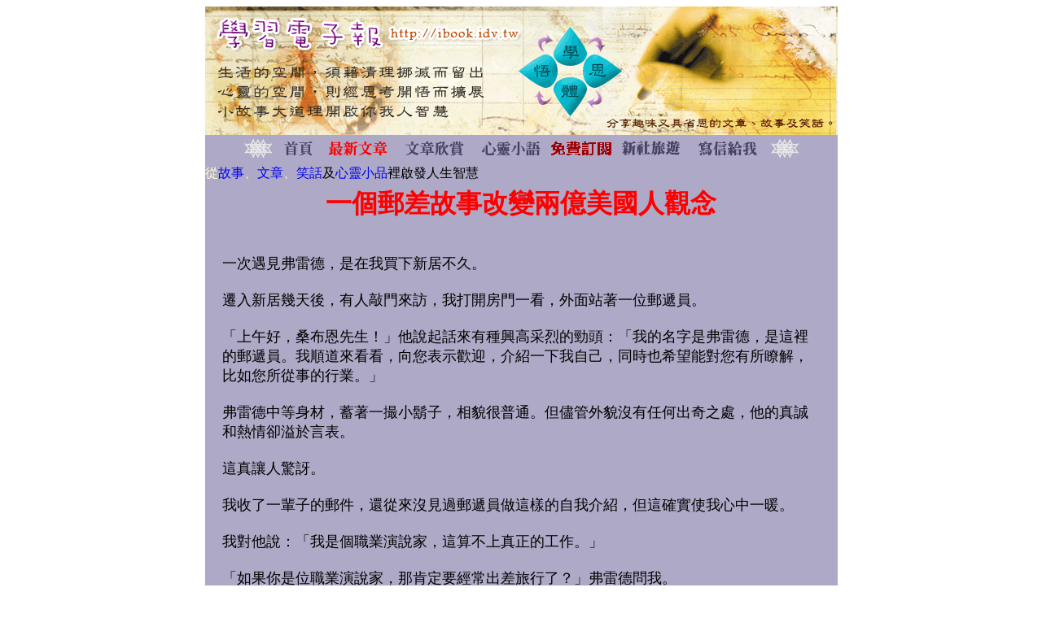

--- FILE ---
content_type: text/html
request_url: https://ibook.idv.tw/enews/enews391-420/enews414.html
body_size: 5857
content:
<html>

<head>
<meta http-equiv="Content-Type" content="text/html; charset=utf-8">
<title>一個郵差故事改變兩億美國人觀念</title>
<meta name="keywords" content="文章,勵志文章,好文章">

<meta name="robots" content="all">
<meta name="distribution" content="GLOBAL">
<meta content="INDEX, FOLLOW" name="ROBOTS">
<meta content="1 DAYS" name="REVISIT-AFTER">
<meta content="GENERAL" name="RATING">
<meta name="GENERATOR" content="Microsoft FrontPage 5.0">
<meta name="ProgId" content="FrontPage.Editor.Document">
<meta name="Microsoft Theme" content="none, default">
<meta name="Microsoft Border" content="none, default">
<script data-ad-client="ca-pub-7607770827902048" async src="https://pagead2.googlesyndication.com/pagead/js/adsbygoogle.js"></script>
</head>

<body>

<div align="center">
  <center>
  <table border="0" cellpadding="0" cellspacing="0" style="border-collapse: collapse" width="777" id="AutoNumber1" height="39" bgcolor="#ADA9C6">
    <tr>
      <td width="775" height="158" background="../images/enewslogook.gif" colspan="3">
      </td>
    </tr>
    <tr>
      <td width="775" height="37" colspan="3">
      <p align="center"><img src="../images/enews00.gif" border="0" width="42" height="25"></a>
      <a href="https://ibook.idv.tw">
      <img alt="學習電子報" src="../images/enews01.gif" border="0" width="49" height="25"></a></a>
      <a href="../enews-1.html">
      <img alt="學習電子報最新文章" src="../images/enews02.gif" border="0" width="90" height="25"></a>
      <a href="../enews.html">
      <img alt="勵志感人文章欣賞" src="../images/enews03.gif" border="0" width="90" height="25"></a>
      <a href="../enews-3.html">
      <img alt="心靈小語 雞湯 小品" src="../images/enews04.gif" border="0" width="90" height="25"></a>
      <a href="https://ibook.idv.tw/subscription.php"><img border="0" src="../images/enews07.gif" width="74" height="25"></a>
      <a target="_blank" href="https://flower.ibook.idv.tw/">
      <img alt="台中旅遊-新社旅遊" src="../images/enews05.gif" border="0" width="90" height="25"></a>
      <a href="https://ibook.idv.tw/contact.php">
      <img alt="寫信給我" src="../images/enews06.gif" border="0" width="90" height="25"></a>
      <img src="../images/enews00.gif" border="0" width="42" height="25"></a></td>
    </tr>
    <tr>      <td width="774" height="26" valign="top" colspan="3">
          <p align="left"><font color="#FFFFCC">從</font><font color="#FFFFFF"><a href="https://ibook.idv.tw/article.php?Item=2" style="text-decoration: none">故事</a></font><font color="#FFFFCC"></a>、<font color="#FFFFFF"><a href="https://ibook.idv.tw/article.php?Item=1" style="text-decoration: none">文章</a></font>、</font><font color="#FFFFFF"><a href="https://ibook.idv.tw/article.php?Item=3" style="text-decoration: none">笑話</a></font>及<font color="#FFFFFF"><a href="https://ibook.idv.tw/article.php?Item=4" style="text-decoration: none">心靈小品</a></font></a>裡啟發人生智慧</p>
      </td>
    </tr>
    <tr>
      <td width="774" height="56" valign="middle" colspan="3">
      <h1 align="center"><font color="#FF0000">一個郵差故事改變兩億美國人觀念</font></h1>
      </td>
    </tr>
    <tr>
      <td width="21" height="36" valign="top">
      <p align="left"><br>
      <font color="#FFFFCC" size="4"><br>
　</font></td>
      <td width="733" height="36" valign="top"><br>
      <font size="4">一次遇見弗雷德，是在我買下新居不久。<br>
      <br>
      遷入新居幾天後，有人敲門來訪，我打開房門一看，外面站著一位郵遞員。<br>
      <br>
      「上午好，桑布恩先生！」他說起話來有種興高采烈的勁頭：「我的名字是弗雷德，是這裡的郵遞員。我順道來看看，向您表示歡迎，介紹一下我自己，同時也希望能對您有所瞭解，比如您所從事的行業。」<br>
      <br>
      弗雷德中等身材，蓄著一撮小鬍子，相貌很普通。但儘管外貌沒有任何出奇之處，他的真誠和熱情卻溢於言表。<br>
      <br>
      這真讓人驚訝。<br>
      <br>
      我收了一輩子的郵件，還從來沒見過郵遞員做這樣的自我介紹，但這確實使我心中一暖。<br>
      <br>
      我對他說：「我是個職業演說家，這算不上真正的工作。」<br>
      <br>
      「如果你是位職業演說家，那肯定要經常出差旅行了？」弗雷德問我。<br>
      <br>
      「是的，確實如此。我一年總要有１６０到２００天出門在外。」<br>
      <br>
      弗雷德點點頭繼續說道：「既然如此，如果你能給我一份你的日程表，你不在家的時候我可以把你的信件暫時代為保管，打包放好，等你在家的時候再送過來。」<br>
      <br>
      這簡直太讓人吃驚了！不過我對弗雷德說，沒必要這麼麻煩：「把信放進房前的信桶就好了，我回家的時候再取也一樣的。」<br>
      <br>
      他解釋說：「桑布恩先生，竊賊經常會窺探住戶的郵箱，如果發現是滿的，就表明主人不在家，那你就可能要身受其害了。」<br>
      <br>
      弗雷德比我還關心我的郵件！不過畢竟在這方面，他才是專家。<br>
      <br>
      他繼續道：「我看不如這樣，只要郵箱的蓋子還能蓋上，我就把信放到裡面，別人不會看出你不在家。塞不進郵箱的郵件，我擱在房門和屏柵門之間，從外面看不見。如果那裡也放滿了，我就把其他的信留著，等你回來。」<br>
      <br>
      此時我不禁暗自琢磨：「這人真的是美國郵政的僱員嗎？或許這個小區提供特別的郵政服務？不管怎樣，弗雷德的建議聽起來真是完美無缺，我沒有理由不同意。」<br>
      <br>
      兩周後，我出差回來，剛把鑰匙插進鎖眼，突然發現門口的擦鞋墊不見了。<br>
      <br>
      我想不通，難道在丹佛連擦鞋墊都有人偷？不太可能。轉頭一看，擦鞋墊跑到門廊的角落了，下面還遮著什麼東西。<br>
      <br>
      事情是這樣的：「在我出差的時候，美國聯合遞送公司(UPS)誤投了我的一個包裹，給放到沿街再向前第五家的門廊上。幸運的是，我有郵遞員弗雷德。」<br>
      <br>
      看到我的包裹送錯了地方，他就把它撿起來，送到我的住處藏好，還在上面留了張紙條，解釋事情的來龍去脈，又費心用擦鞋墊把它遮住，以避人耳目。<br>
      <br>
      弗雷德已經不僅僅是在送信，他現在做的是UPS份內應該做好的事！<br>
      <br>
      他的行為使我動容。<br>
      <br>
      作為一個職業演說家，不管是在客戶服務還是一般的業務中，我可以很容易地發現並指出服務質量上的問題。<br>
      <br>
      但要找到優秀的例子，甚至是稍堪稱許的，都要困難得多。<br>
      <br>
      但弗雷德卻是一個金光燦燦的例子，人性化的貼心服務正該如此，他為所有渴望在工作中有所作為的人樹立了榜樣。<br>
      <br>
      由於弗雷德的榜樣，我開始把他的事跡拿出來，在全國各地舉行的演講與座談會上和聽眾一起分享。<br>
      <br>
      似乎每一個人，不論他從事的是服務業還是製造業，不論是在高科技產業還是在醫療行業，都喜歡聽弗雷德的故事。<br>
      <br>
      聽眾對他著了迷，同時也受到他的激勵與啟發。<br>
      <br>
      回到住地，我偶爾有機會轉告弗雷德他的事跡如何激勵著別人。<br>
      <br>
      我告訴他，有一位灰心喪氣、一直得不到老闆賞識的員工，寫信給我說弗雷德的榜樣鼓勵她「堅持不懈」，做她心裡認為正確的事，不計較是否能得到承認和回報。<br>
      <br>
      我還告訴弗雷德，在一次演講之後，一位聽講的經理人員把我拉到一邊，對我說他現在才認識到，原來一直以來自己事業的理想就是做一個「弗雷德」。<br>
      <br>
      他相信，在任何一個行業和領域裡，每個人的奮鬥目標都應該是傑出和高質。<br>
      <br>
      至於我本人，則希望以更正式的方式對弗雷德的傑出服務表示謝意。<br>
      <br>
      耶誕節臨近的時候，我在郵箱裡給他放了一份小小的禮物。<br>
      <br>
      第二天，我的郵箱裡有一封不同尋常的信，上面貼著郵票，可是沒蓋郵戳。<br>
      <br>
      我看了一下回執，發信人是郵遞員弗雷德。<br>
      <br>
      弗雷德知道把未經郵局投寄的信私自放入郵箱是違法的。<br>
      <br>
      所以，儘管是他本人把信從自己家送到我的住處，他還是在信封上面貼上郵票，使其合法。<br>
      <br>
      信的內容摘錄如下：「親愛的桑布恩先生，感謝你送我的聖誕禮物……你在演講和座談會上提到我，真使我受寵若驚。我希望自己能一直提供優秀的服務，你真誠的，郵遞員弗雷德。」<br>
      <br>
      接下來的十年中，我一直受惠於弗雷德的傑出服務。<br>
      <br>
      一旦信箱裡的郵件塞得亂糟糟，那準是弗雷德沒有上班。<br>
      <br>
      弗雷德為這條街的住戶服務時，我的信件總是捆紮整齊的。<br>
      <br>
      一直到今天，我也無法說清，弗雷德的動力究竟來自何處。<br>
      <br>
      我知道，額外的優秀服務並未給他帶來更高的收入；我猜測，他也沒有因此得到僱主的特別賞識或提拔（如果有，我也從沒聽說）。<br>
      <br>
      據我所知，他也沒有私下參加過任何特別的培訓或激勵計劃。<br>
      <br>
      我能確定的一件事是：弗雷德和他工作的方式，對於２１世紀任何想有所成就、脫穎而出的人來說，都是一個最適用的象徵。<br>
      <br>
      真理是可以傳播的，我從弗雷德身上得到幾點啟發，這些啟發對於任何行業中的任何人，都是適用的。<br>
      <br>
      每個人都能有所作為。<br>
      <br>
      不怕你所工作的機構有多龐大，甚至也不怕它有多麼糟糕，個人在這個機構中，永遠能有所作為。<br>
      <br>
      上司可能對員工出色的表現設置障礙，或對之視而不見，或者不能充分賞識和鼓勵；也可能，上司願意對員工進行培訓，改善他們的業績，並給予獎勵。<br>
      <br>
      但不管環境的利弊順逆，最終，超卓的工作表現，還是員工自己抉擇的結果。<br>
      <br>
      想一想，你在工作中為顧客和同事帶來了喜悅，還是給他們增添了煩惱？<br>
      <br>
      你是幫助自己的組織與其目標更近一步，還是與它背道而馳？<br>
      <br>
      你的工作表現是因循普通，還是超凡脫俗？<br>
      <br>
      你是減輕了他人的負擔，還是給他們添加了累贅？<br>
      <br>
      你願襄助他人脫穎而出，還是願意拖人家的後腿？<br>
      <br>
      沒人能阻止你選擇卓越。<br>
      <br>
      在每一天結束之際，關鍵的問題只有一個：「你做了什麼有意義的事？」</font><p align="center">　　<!--google廣告_ssl--><script async src="https://pagead2.googlesyndication.com/pagead/js/adsbygoogle.js"></script>
<!-- ibook_橫幅 -->
<ins class="adsbygoogle"
     style="display:block"
     data-ad-client="ca-pub-7607770827902048"
     data-ad-slot="3620746620"
     data-ad-format="auto"
     data-full-width-responsive="true"></ins>
<script>
     (adsbygoogle = window.adsbygoogle || []).push({});
</script><!--google廣告_ssl--></p>
      <p align="center">　</td>
      <td width="20" height="36" valign="top">　</td>
    </tr>
    <tr>
      <td width="774" height="36" valign="top" colspan="3">
      <hr>
      <p style="line-height: 150%"><b><font size="4">報長閱讀心得：</font></b></p>
      <table border="0" cellpadding="0" cellspacing="0" style="border-collapse: collapse" bordercolor="#111111" width="774" id="AutoNumber5">
        <tr>
          <td width="514"><font size="4">
          台灣的詐騙集團太多了，若真有一天碰到有如此熱忱服務的人，相信大家腦袋裡冒出的第一個念頭應該是…這個人是不是詐騙集團。<br>
          <br>
          弗雷德表現出對工作的熱忱，將服務的對象當成家人般的關心，因為他的熱忱帶給他人許多的溫馨。<br>
          <br>
          其實在網路上也有許多的「弗雷德」，他們熱心於網路上的分享，提供許多的資訊、服務、娛樂、知識等。<br>
          <br>
          即使這些分享並不能為他們帶來什麼樣的收益，但這群可愛的人們卻依舊熱情於分享。</font><br>
　</td>
          <td width="265" valign="top" align="center">　<!--google廣告_ssl--><script async src="https://pagead2.googlesyndication.com/pagead/js/adsbygoogle.js"></script>
<!-- ibook_正方固定 -->
<ins class="adsbygoogle"
     style="display:inline-block;width:300px;height:300px"
     data-ad-client="ca-pub-7607770827902048"
     data-ad-slot="1900234955"></ins>
<script>
     (adsbygoogle = window.adsbygoogle || []).push({});
</script><!--google廣告_ssl--></td>
        </tr>
        <tr>
          <td width="779" colspan="2"><font size="4">
          而弗雷德，從他能投遞郵件為作者服務十多年來看，他在該單位應該是沒受到老闆的賞識吧。<br>
          <br>
          因為若有受到老闆的賞識…相信他的職位就不會是只在遞送郵件，應該早以陞遷為管理階層的人。<br>
          <br>
          所以一個人除了自己的能力外，跟對人也是一件很重要的事情，若跟錯人，那即使自己擁有通天的能力，也終只是平凡一生。</font></td>
        </tr>
        <tr>
          <td width="748" colspan="2">
          <p align="center"></td>
        </tr>
      </table>
      <p align="center">
      　　<!--google廣告_ssl--><script async src="https://pagead2.googlesyndication.com/pagead/js/adsbygoogle.js"></script>
<!-- ibook_橫幅 -->
<ins class="adsbygoogle"
     style="display:block"
     data-ad-client="ca-pub-7607770827902048"
     data-ad-slot="3620746620"
     data-ad-format="auto"
     data-full-width-responsive="true"></ins>
<script>
     (adsbygoogle = window.adsbygoogle || []).push({});
</script><!--google廣告_ssl--></p>
      <p style="line-height: 150%"><font color="#800080" size="4">
      喜歡學習電子報，而又還沒訂閱朋友，記得要訂閱喔，這樣您就不用等朋友轉寄，而能在每週二、五晚上九點，收到最鮮的&quot;<a href="https://ibook.idv.tw/" style="text-decoration: none">學習電子報</a>&quot;，報長看著每天增加的訂閱人數心情真是高興 
      ^^，希望報長所發的故事能帶給大家歡樂，而您的訂閱則會帶給報長歡樂，最後祝大家萬事順心、笑遊人間</font></p>
      <hr></td>
    </tr>
    <tr>
      <td width="774" height="92" colspan="3">
      <table border="0" cellpadding="0" cellspacing="0" style="border-collapse: collapse" bordercolor="#111111" width="100%" id="AutoNumber4" height="188">
        <tr>
          <td width="82%" height="90" colspan="2">
          <p style="line-height: 150%">【<b>學習電子報</b>】是以<font color="#FFFFCC"><b><font color="#000000">故事</font></b></font>、<font color="#FFFFCC"><b><font color="#000000">文章</font></b></font>、<font color="#FFFFCC"><b><font color="#000000">笑話</font></b></font>為主的電子報，故事裡，文章內、笑話裡，用不同的角度去思考，去看待，裡面充滿著人生的智慧，讓人體會，引人深思，希望讀者會喜歡。<br>
          發報時間：每星期二、五，晚上發報。</td>
        </tr>
        <tr>
          <td width="82%" height="48" colspan="2"><font color="#000080">
          訂閱方式：填入信箱&gt;&gt;訂閱&gt;&gt;回信箱收確認信&gt;&gt;點選確定訂閱&gt;&gt;需完成上述步驟方能收到</font><font color="#000080">【<b><a href="https://ibook.idv.tw/" style="text-decoration: none">學習電子報</a></b>】</font></a><br>
          <font size="2" color="#FF0000">ps:若於星期二、五晚上沒收到電子報則表示未完成訂閱。</font><b><font size="4" color="#FFFF00">&gt;&gt;&gt;</font><font color="#FF0000" size="4"><a href="https://ibook.idv.tw/subscription.php">補寄確認信</a><font color="#FFFF00">&lt;</font></font><font size="4" color="#FFFF00">&lt;&lt;</font></b></td>
        </tr>
        
      </table>
      </td>
    </tr>
  </table>
  </center>
</div>
<!--google分析-->
<!-- Global site tag (gtag.js) - Google Analytics -->
<script async src="https://www.googletagmanager.com/gtag/js?id=UA-1161760-1"></script>
<script>
  window.dataLayer = window.dataLayer || [];
  function gtag(){dataLayer.push(arguments);}
  gtag('js', new Date());

  gtag('config', 'UA-1161760-1');
</script>
<!--google分析-->



</body>
</html></noscript>

</html>

--- FILE ---
content_type: text/html; charset=utf-8
request_url: https://www.google.com/recaptcha/api2/aframe
body_size: 269
content:
<!DOCTYPE HTML><html><head><meta http-equiv="content-type" content="text/html; charset=UTF-8"></head><body><script nonce="yA0jjinaqfNHMRk41FB6jQ">/** Anti-fraud and anti-abuse applications only. See google.com/recaptcha */ try{var clients={'sodar':'https://pagead2.googlesyndication.com/pagead/sodar?'};window.addEventListener("message",function(a){try{if(a.source===window.parent){var b=JSON.parse(a.data);var c=clients[b['id']];if(c){var d=document.createElement('img');d.src=c+b['params']+'&rc='+(localStorage.getItem("rc::a")?sessionStorage.getItem("rc::b"):"");window.document.body.appendChild(d);sessionStorage.setItem("rc::e",parseInt(sessionStorage.getItem("rc::e")||0)+1);localStorage.setItem("rc::h",'1769692397353');}}}catch(b){}});window.parent.postMessage("_grecaptcha_ready", "*");}catch(b){}</script></body></html>